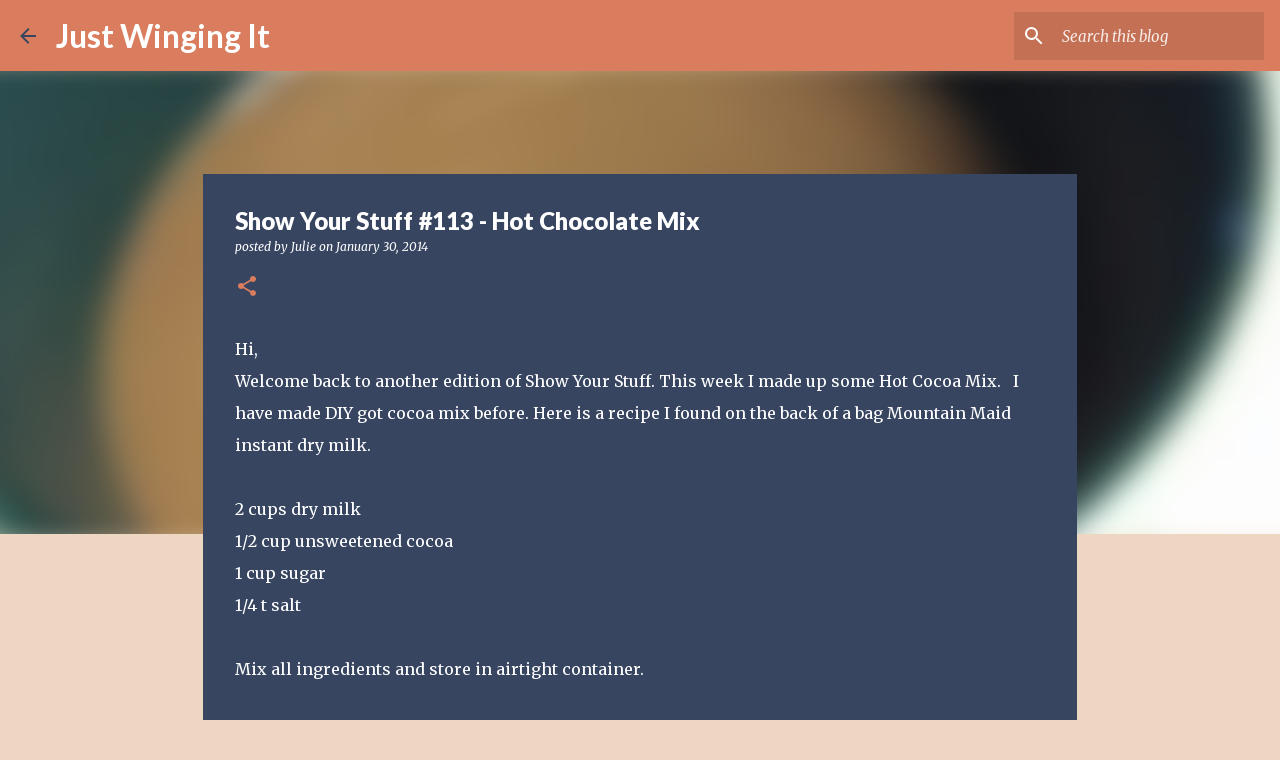

--- FILE ---
content_type: text/html; charset=utf-8
request_url: https://www.google.com/recaptcha/api2/aframe
body_size: 267
content:
<!DOCTYPE HTML><html><head><meta http-equiv="content-type" content="text/html; charset=UTF-8"></head><body><script nonce="UCxD_SUuNT0zQRm9GPw4rw">/** Anti-fraud and anti-abuse applications only. See google.com/recaptcha */ try{var clients={'sodar':'https://pagead2.googlesyndication.com/pagead/sodar?'};window.addEventListener("message",function(a){try{if(a.source===window.parent){var b=JSON.parse(a.data);var c=clients[b['id']];if(c){var d=document.createElement('img');d.src=c+b['params']+'&rc='+(localStorage.getItem("rc::a")?sessionStorage.getItem("rc::b"):"");window.document.body.appendChild(d);sessionStorage.setItem("rc::e",parseInt(sessionStorage.getItem("rc::e")||0)+1);localStorage.setItem("rc::h",'1768649364946');}}}catch(b){}});window.parent.postMessage("_grecaptcha_ready", "*");}catch(b){}</script></body></html>

--- FILE ---
content_type: application/javascript
request_url: https://www.inlinkz.com/cs.php?id=366648
body_size: 3385
content:
document.write('<link rel=\'stylesheet\' href=\'//www.inlinkz.com/css/__inlinkz.css\' type=\'text/css\' /><script type="text/javascript">  var _rssimg = document.getElementById(\'wpImg366648\');             if(_rssimg) {                 _rssimg.style.display=\'none\';             }</script><script type="text/javascript">function __inlinkzEndsWith(str, substr) {                 return (str.match(substr+"$")==substr)             }             function __inlinkzToggleVis(divId, divId2) {                 var el = document.getElementById(divId); 		var inl = document.getElementById(divId2);                 if(el.style.display==\'block\') {                     el.style.display = \'none\';                     el.style.visiblity = \'hidden\'; 			inl.style.display = \'block\';                 } else {                     el.style.visiblity = \'visible\'; 			inl.style.display = \'none\';                     el.style.display = \'block\';               }             }          function __inlinkzIsImage(aTextField) {             var elem = document.getElementById(aTextField);             _str = elem.value;             check = __inlinkzEndsWith(_str,".jpg") || __inlinkzEndsWith(_str,".png") || __inlinkzEndsWith(_str,".JPG") || __inlinkzEndsWith(_str,".PNG") || __inlinkzEndsWith(_str,".JPEG") || __inlinkzEndsWith(_str,".jpeg");             if (!check) {                 return false;             }             else { return true; }         }          function checksize(elemId, size) {             if(size>0) {                 var element = document.getElementById(elemId);                 var text = element.value;                 if(text.length>=size) {                    text = text.substring(0,size);                    window.alert("Maximum chars: " + size);                 }                 element.value = text;             }         }          function __inlinkzCheckFieldOK(aTextField) {             var elem = document.getElementById(aTextField);             if ((elem.value.length==0) || (elem.value==null)) {                  return false;             }             else { return true; }         }</script><script type=\'text/javascript\'>function __inlinkzCheckIfEmpty366648() {             if(__inlinkzCheckFieldOK("__inlinkzLink366648") && __inlinkzCheckFieldOK("__inlinkzDesc366648") && __inlinkzCheckFieldOK("__inlinkzEmail366648")) {         return true;                            } else {                 window.alert("All fields must be completed");                 return false;             }         }</script><div class=\'inlinkzDiv_1\' style=\'display:table\' id=\'_1\'><p>Show off what you are proud off.</p><table class=_inlinkzLinksTable border=0 cellspacing=0 cellpadding=2><tr><td valign=top>    <center>        <div class=_inlinkzLinkDiv style="float:left; text-align:center; width:145px; height:px; overflow:hidden;">            <a class=_inlinkzA title="Go to http://jewelrymakingjournal.com/heart-earwires-tutorial/ " target=_blank rel=nofollow  href="//www.inlinkz.com/displayurl.php?id=15713216">                <img width=125 height=125 class=_inlinkzI src=https://backups.inlinkz.com/linkup/thumbs/20140130/thmb52eae5b8f0a4e.jpg>            </a>            <div style="line-height:1.1; text-align:center;">                <a class=_inlinkzA title="Go to http://jewelrymakingjournal.com/heart-earwires-tutorial/ " target=_blank rel=nofollow  href="//www.inlinkz.com/displayurl.php?id=15713216">                    &nbsp;1.&nbsp;Heart Earwires&nbsp;                 </a>            </div>        </div>    </center>    <br></td><td valign=top>    <center>        <div class=_inlinkzLinkDiv style="float:left; text-align:center; width:145px; height:px; overflow:hidden;">            <a class=_inlinkzA title="Go to http://craftyjournal.com/valentine-holder-from-a-cereal-box/ " target=_blank rel=nofollow  href="//www.inlinkz.com/displayurl.php?id=15713219">                <img width=125 height=125 class=_inlinkzI src=https://backups.inlinkz.com/linkup/thumbs/20140130/thmb52eae5cda5b0d.jpg>            </a>            <div style="line-height:1.1; text-align:center;">                <a class=_inlinkzA title="Go to http://craftyjournal.com/valentine-holder-from-a-cereal-box/ " target=_blank rel=nofollow  href="//www.inlinkz.com/displayurl.php?id=15713219">                    &nbsp;2.&nbsp;Valentine Holder from a Cereal Box&nbsp;                 </a>            </div>        </div>    </center>    <br></td><td valign=top>    <center>        <div class=_inlinkzLinkDiv style="float:left; text-align:center; width:145px; height:px; overflow:hidden;">            <a class=_inlinkzA title="Go to http://craftyjournal.com/quick-valentine-napkin-rings/ " target=_blank rel=nofollow  href="//www.inlinkz.com/displayurl.php?id=15713227">                <img width=125 height=125 class=_inlinkzI src=https://backups.inlinkz.com/linkup/thumbs/20140130/thmb52eae5e50065b.jpg>            </a>            <div style="line-height:1.1; text-align:center;">                <a class=_inlinkzA title="Go to http://craftyjournal.com/quick-valentine-napkin-rings/ " target=_blank rel=nofollow  href="//www.inlinkz.com/displayurl.php?id=15713227">                    &nbsp;3.&nbsp;Quick Valentine Napkin Rings&nbsp;                 </a>            </div>        </div>    </center>    <br></td><td valign=top>    <center>        <div class=_inlinkzLinkDiv style="float:left; text-align:center; width:145px; height:px; overflow:hidden;">            <a class=_inlinkzA title="Go to lafotografiaefectistaabstracta.blogspot.com.es/2014/01/abstract-photo-2938-crystal-landscape.html " target=_blank rel=nofollow  href="//www.inlinkz.com/displayurl.php?id=15713876">                <img width=125 height=125 class=_inlinkzI src=https://backups.inlinkz.com/linkup/thumbs/20140130/thmb52eaf08b48e60.jpg>            </a>            <div style="line-height:1.1; text-align:center;">                <a class=_inlinkzA title="Go to lafotografiaefectistaabstracta.blogspot.com.es/2014/01/abstract-photo-2938-crystal-landscape.html " target=_blank rel=nofollow  href="//www.inlinkz.com/displayurl.php?id=15713876">                    &nbsp;4.&nbsp;Romance of the moon and the afflicted lovers&nbsp;                 </a>            </div>        </div>    </center>    <br></td></tr><tr><td valign=top>    <center>        <div class=_inlinkzLinkDiv style="float:left; text-align:center; width:145px; height:px; overflow:hidden;">            <a class=_inlinkzA title="Go to http://mommyondemand.com/chocolate-crinkle-cookies/ " target=_blank rel=nofollow  href="//www.inlinkz.com/displayurl.php?id=15714623">                <img width=125 height=125 class=_inlinkzI src=https://backups.inlinkz.com/linkup/thumbs/20140130/thmb52eafc5b76957.jpg>            </a>            <div style="line-height:1.1; text-align:center;">                <a class=_inlinkzA title="Go to http://mommyondemand.com/chocolate-crinkle-cookies/ " target=_blank rel=nofollow  href="//www.inlinkz.com/displayurl.php?id=15714623">                    &nbsp;5.&nbsp;Chocolate Crinkle Cookies - MOMMY ON DEMAND&nbsp;                 </a>            </div>        </div>    </center>    <br></td><td valign=top>    <center>        <div class=_inlinkzLinkDiv style="float:left; text-align:center; width:145px; height:px; overflow:hidden;">            <a class=_inlinkzA title="Go to http://mommyondemand.com/classic-funeral-potatoes/ " target=_blank rel=nofollow  href="//www.inlinkz.com/displayurl.php?id=15714626">                <img width=125 height=125 class=_inlinkzI src=https://backups.inlinkz.com/linkup/thumbs/20140130/thmb52eafc690f869.jpg>            </a>            <div style="line-height:1.1; text-align:center;">                <a class=_inlinkzA title="Go to http://mommyondemand.com/classic-funeral-potatoes/ " target=_blank rel=nofollow  href="//www.inlinkz.com/displayurl.php?id=15714626">                    &nbsp;6.&nbsp;Classic Funeral Potatoes - MOMMY ON DEMAND&nbsp;                 </a>            </div>        </div>    </center>    <br></td><td valign=top>    <center>        <div class=_inlinkzLinkDiv style="float:left; text-align:center; width:145px; height:px; overflow:hidden;">            <a class=_inlinkzA title="Go to craftsnamesandthings.blogspot.com/2014/01/diy-dollar-store-belt-and-scarves.html " target=_blank rel=nofollow  href="//www.inlinkz.com/displayurl.php?id=15714901">                <img width=125 height=125 class=_inlinkzI src=https://backups.inlinkz.com/linkup/thumbs/20140130/thmb52eaffd02443b.jpg>            </a>            <div style="line-height:1.1; text-align:center;">                <a class=_inlinkzA title="Go to craftsnamesandthings.blogspot.com/2014/01/diy-dollar-store-belt-and-scarves.html " target=_blank rel=nofollow  href="//www.inlinkz.com/displayurl.php?id=15714901">                    &nbsp;7.&nbsp;DIY Dollar Store Belt and Scarves Holder&nbsp;                 </a>            </div>        </div>    </center>    <br></td><td valign=top>    <center>        <div class=_inlinkzLinkDiv style="float:left; text-align:center; width:145px; height:px; overflow:hidden;">            <a class=_inlinkzA title="Go to http://grandparentsplus.com/denim-wreath-no-sew/ " target=_blank rel=nofollow  href="//www.inlinkz.com/displayurl.php?id=15715377">                <img width=125 height=125 class=_inlinkzI src=https://backups.inlinkz.com/linkup/thumbs/20140130/thmb52eb05db2dd02.jpg>            </a>            <div style="line-height:1.1; text-align:center;">                <a class=_inlinkzA title="Go to http://grandparentsplus.com/denim-wreath-no-sew/ " target=_blank rel=nofollow  href="//www.inlinkz.com/displayurl.php?id=15715377">                    &nbsp;8.&nbsp;Denim Wreath - No Sew! - GrandparentsPlus.com&nbsp;                 </a>            </div>        </div>    </center>    <br></td></tr><tr><td valign=top>    <center>        <div class=_inlinkzLinkDiv style="float:left; text-align:center; width:145px; height:px; overflow:hidden;">            <a class=_inlinkzA title="Go to http://grandparentsplus.com/toddler-valentine-crafts/ " target=_blank rel=nofollow  href="//www.inlinkz.com/displayurl.php?id=15715392">                <img width=125 height=125 class=_inlinkzI src=https://backups.inlinkz.com/linkup/thumbs/20140130/thmb52eb05ff55d2a.jpg>            </a>            <div style="line-height:1.1; text-align:center;">                <a class=_inlinkzA title="Go to http://grandparentsplus.com/toddler-valentine-crafts/ " target=_blank rel=nofollow  href="//www.inlinkz.com/displayurl.php?id=15715392">                    &nbsp;9.&nbsp;Toddler Valentine Crafts&nbsp;                 </a>            </div>        </div>    </center>    <br></td><td valign=top>    <center>        <div class=_inlinkzLinkDiv style="float:left; text-align:center; width:145px; height:px; overflow:hidden;">            <a class=_inlinkzA title="Go to http://grandparentsplus.com/stromboli-super-bowl-recipe/ " target=_blank rel=nofollow  href="//www.inlinkz.com/displayurl.php?id=15715400">                <img width=125 height=125 class=_inlinkzI src=https://backups.inlinkz.com/linkup/thumbs/20140130/thmb52eb06266cc84.jpg>            </a>            <div style="line-height:1.1; text-align:center;">                <a class=_inlinkzA title="Go to http://grandparentsplus.com/stromboli-super-bowl-recipe/ " target=_blank rel=nofollow  href="//www.inlinkz.com/displayurl.php?id=15715400">                    &nbsp;10.&nbsp;Stromboli - Easy Super Bowl Recipe&nbsp;                 </a>            </div>        </div>    </center>    <br></td><td valign=top>    <center>        <div class=_inlinkzLinkDiv style="float:left; text-align:center; width:145px; height:px; overflow:hidden;">            <a class=_inlinkzA title="Go to http://bit.ly/1fovNRd " target=_blank rel=nofollow  href="//www.inlinkz.com/displayurl.php?id=15716304">                <img width=125 height=125 class=_inlinkzI src=https://backups.inlinkz.com/linkup/thumbs/20140130/thmb52eb122dd25c0.jpg>            </a>            <div style="line-height:1.1; text-align:center;">                <a class=_inlinkzA title="Go to http://bit.ly/1fovNRd " target=_blank rel=nofollow  href="//www.inlinkz.com/displayurl.php?id=15716304">                    &nbsp;11.&nbsp;Kathe With an E: Laundry Room Decor&nbsp;                 </a>            </div>        </div>    </center>    <br></td><td valign=top>    <center>        <div class=_inlinkzLinkDiv style="float:left; text-align:center; width:145px; height:px; overflow:hidden;">            <a class=_inlinkzA title="Go to http://wilkerdos.blogspot.com/2014/01/diy-miter-saw-stand.html " target=_blank rel=nofollow  href="//www.inlinkz.com/displayurl.php?id=15716933">                <img width=125 height=125 class=_inlinkzI src=https://backups.inlinkz.com/linkup/thumbs/20140130/thmb52eb19d0e98ee.jpg>            </a>            <div style="line-height:1.1; text-align:center;">                <a class=_inlinkzA title="Go to http://wilkerdos.blogspot.com/2014/01/diy-miter-saw-stand.html " target=_blank rel=nofollow  href="//www.inlinkz.com/displayurl.php?id=15716933">                    &nbsp;12.&nbsp;DIY Miter Saw Stand&nbsp;                 </a>            </div>        </div>    </center>    <br></td></tr><tr><td valign=top>    <center>        <div class=_inlinkzLinkDiv style="float:left; text-align:center; width:145px; height:px; overflow:hidden;">            <a class=_inlinkzA title="Go to messyroost.blogspot.com/2014/01/valentine-heart-necklaces.html " target=_blank rel=nofollow  href="//www.inlinkz.com/displayurl.php?id=15718934">                <img width=125 height=125 class=_inlinkzI src=https://backups.inlinkz.com/linkup/thumbs/20140131/thmb52eb3fdd0a269.jpg>            </a>            <div style="line-height:1.1; text-align:center;">                <a class=_inlinkzA title="Go to messyroost.blogspot.com/2014/01/valentine-heart-necklaces.html " target=_blank rel=nofollow  href="//www.inlinkz.com/displayurl.php?id=15718934">                    &nbsp;13.&nbsp;diy Valentine Necklace&nbsp;                 </a>            </div>        </div>    </center>    <br></td><td valign=top>    <center>        <div class=_inlinkzLinkDiv style="float:left; text-align:center; width:145px; height:px; overflow:hidden;">            <a class=_inlinkzA title="Go to http://mooisvanme.blogspot.be/2014/01/gepimpte-borstel-nummer-2.html " target=_blank rel=nofollow  href="//www.inlinkz.com/displayurl.php?id=15719121">                <img width=125 height=125 class=_inlinkzI src=https://backups.inlinkz.com/linkup/thumbs/20140131/thmb52eb47515f203.jpg>            </a>            <div style="line-height:1.1; text-align:center;">                <a class=_inlinkzA title="Go to http://mooisvanme.blogspot.be/2014/01/gepimpte-borstel-nummer-2.html " target=_blank rel=nofollow  href="//www.inlinkz.com/displayurl.php?id=15719121">                    &nbsp;14.&nbsp;Moois van \' M(i)e\': gepimpte borstel nummer 2&nbsp;                 </a>            </div>        </div>    </center>    <br></td><td valign=top>    <center>        <div class=_inlinkzLinkDiv style="float:left; text-align:center; width:145px; height:px; overflow:hidden;">            <a class=_inlinkzA title="Go to franciens-haakwerk.blogspot.nl/2014/01/a-heart-filled-with.html " target=_blank rel=nofollow  href="//www.inlinkz.com/displayurl.php?id=15719757">                <img width=125 height=125 class=_inlinkzI src=https://backups.inlinkz.com/linkup/thumbs/20140131/thmb52eb5ce02504c.jpg>            </a>            <div style="line-height:1.1; text-align:center;">                <a class=_inlinkzA title="Go to franciens-haakwerk.blogspot.nl/2014/01/a-heart-filled-with.html " target=_blank rel=nofollow  href="//www.inlinkz.com/displayurl.php?id=15719757">                    &nbsp;15.&nbsp;a heart full of...&nbsp;                 </a>            </div>        </div>    </center>    <br></td><td valign=top>    <center>        <div class=_inlinkzLinkDiv style="float:left; text-align:center; width:145px; height:px; overflow:hidden;">            <a class=_inlinkzA title="Go to franciens-haakwerk.blogspot.nl/2014/01/sentence-in-summer.html " target=_blank rel=nofollow  href="//www.inlinkz.com/displayurl.php?id=15719778">                <img width=125 height=125 class=_inlinkzI src=https://backups.inlinkz.com/linkup/thumbs/20140131/thmb52eb5d565f9d8.jpg>            </a>            <div style="line-height:1.1; text-align:center;">                <a class=_inlinkzA title="Go to franciens-haakwerk.blogspot.nl/2014/01/sentence-in-summer.html " target=_blank rel=nofollow  href="//www.inlinkz.com/displayurl.php?id=15719778">                    &nbsp;16.&nbsp;tapestry crochet&nbsp;                 </a>            </div>        </div>    </center>    <br></td></tr><tr><td valign=top>    <center>        <div class=_inlinkzLinkDiv style="float:left; text-align:center; width:145px; height:px; overflow:hidden;">            <a class=_inlinkzA title="Go to rosescrafts.blogspot.com.au/2014/01/friday-fos.html " target=_blank rel=nofollow  href="//www.inlinkz.com/displayurl.php?id=15720922">                <img width=125 height=125 class=_inlinkzI src=https://backups.inlinkz.com/linkup/thumbs/20140131/thmb52eb7f3c71c0b.jpg>            </a>            <div style="line-height:1.1; text-align:center;">                <a class=_inlinkzA title="Go to rosescrafts.blogspot.com.au/2014/01/friday-fos.html " target=_blank rel=nofollow  href="//www.inlinkz.com/displayurl.php?id=15720922">                    &nbsp;17.&nbsp;Roses\' Crafts&nbsp;                 </a>            </div>        </div>    </center>    <br></td><td valign=top>    <center>        <div class=_inlinkzLinkDiv style="float:left; text-align:center; width:145px; height:px; overflow:hidden;">            <a class=_inlinkzA title="Go to http://homefront.prudentliving.com/recipe-box-cod-in-thai-curry-sauce/ " target=_blank rel=nofollow  href="//www.inlinkz.com/displayurl.php?id=15721013">                <img width=125 height=125 class=_inlinkzI src=https://backups.inlinkz.com/linkup/thumbs/20140131/thmb52eb8150dfdd3.jpg>            </a>            <div style="line-height:1.1; text-align:center;">                <a class=_inlinkzA title="Go to http://homefront.prudentliving.com/recipe-box-cod-in-thai-curry-sauce/ " target=_blank rel=nofollow  href="//www.inlinkz.com/displayurl.php?id=15721013">                    &nbsp;18.&nbsp;Cod in Thai Curry Sauce&nbsp;                 </a>            </div>        </div>    </center>    <br></td><td valign=top>    <center>        <div class=_inlinkzLinkDiv style="float:left; text-align:center; width:145px; height:px; overflow:hidden;">            <a class=_inlinkzA title="Go to http://kitenswithmittens.wordpress.com/2014/01/31/fo-friday-startitis/ " target=_blank rel=nofollow  href="//www.inlinkz.com/displayurl.php?id=15723487">                <img width=125 height=125 class=_inlinkzI src=https://backups.inlinkz.com/linkup/thumbs/20140131/thmb52eba5ff2594c.jpg>            </a>            <div style="line-height:1.1; text-align:center;">                <a class=_inlinkzA title="Go to http://kitenswithmittens.wordpress.com/2014/01/31/fo-friday-startitis/ " target=_blank rel=nofollow  href="//www.inlinkz.com/displayurl.php?id=15723487">                    &nbsp;19.&nbsp;willow4: Startitis? | Kittens with Mittens&nbsp;                 </a>            </div>        </div>    </center>    <br></td><td valign=top>    <center>        <div class=_inlinkzLinkDiv style="float:left; text-align:center; width:145px; height:px; overflow:hidden;">            <a class=_inlinkzA title="Go to pictureperfectcooking.com/2014/01/25/maple-cornbread-muffins/ " target=_blank rel=nofollow  href="//www.inlinkz.com/displayurl.php?id=15724864">                <img width=125 height=125 class=_inlinkzI src=https://backups.inlinkz.com/linkup/thumbs/20140131/thmb52ebb2122a751.jpg>            </a>            <div style="line-height:1.1; text-align:center;">                <a class=_inlinkzA title="Go to pictureperfectcooking.com/2014/01/25/maple-cornbread-muffins/ " target=_blank rel=nofollow  href="//www.inlinkz.com/displayurl.php?id=15724864">                    &nbsp;20.&nbsp;Maple Cornbread Muffins&nbsp;                 </a>            </div>        </div>    </center>    <br></td></tr><tr><td valign=top>    <center>        <div class=_inlinkzLinkDiv style="float:left; text-align:center; width:145px; height:px; overflow:hidden;">            <a class=_inlinkzA title="Go to http://tracyscrochetbliss.blogspot.com/2014/01/a-brimmed-beanie-and-tunisian-in-round.html " target=_blank rel=nofollow  href="//www.inlinkz.com/displayurl.php?id=15725161">                <img width=125 height=125 class=_inlinkzI src=https://backups.inlinkz.com/linkup/thumbs/20140131/thmb52ebb53f25526.jpg>            </a>            <div style="line-height:1.1; text-align:center;">                <a class=_inlinkzA title="Go to http://tracyscrochetbliss.blogspot.com/2014/01/a-brimmed-beanie-and-tunisian-in-round.html " target=_blank rel=nofollow  href="//www.inlinkz.com/displayurl.php?id=15725161">                    &nbsp;21.&nbsp;Tracy\'s Crochet Bliss: A Brimmed Beanie and Tunisi&nbsp;                 </a>            </div>        </div>    </center>    <br></td><td valign=top>    <center>        <div class=_inlinkzLinkDiv style="float:left; text-align:center; width:145px; height:px; overflow:hidden;">            <a class=_inlinkzA title="Go to www.tartantastesintx.com/2014/01/scottish-recipes-scottish-toffee.html " target=_blank rel=nofollow  href="//www.inlinkz.com/displayurl.php?id=15725164">                <img width=125 height=125 class=_inlinkzI src=https://backups.inlinkz.com/linkup/thumbs/20140131/thmb52ebb54161e6f.jpg>            </a>            <div style="line-height:1.1; text-align:center;">                <a class=_inlinkzA title="Go to www.tartantastesintx.com/2014/01/scottish-recipes-scottish-toffee.html " target=_blank rel=nofollow  href="//www.inlinkz.com/displayurl.php?id=15725164">                    &nbsp;22.&nbsp;Scottish Toffee&nbsp;                 </a>            </div>        </div>    </center>    <br></td><td valign=top>    <center>        <div class=_inlinkzLinkDiv style="float:left; text-align:center; width:145px; height:px; overflow:hidden;">            <a class=_inlinkzA title="Go to culinaryflavors.gr/index.php/2014/01/phyllo-snails-with-apples-and-cream/ " target=_blank rel=nofollow  href="//www.inlinkz.com/displayurl.php?id=15725307">                <img width=125 height=125 class=_inlinkzI src=https://backups.inlinkz.com/linkup/thumbs/20140131/thmb52ebb6a64ca31.jpg>            </a>            <div style="line-height:1.1; text-align:center;">                <a class=_inlinkzA title="Go to culinaryflavors.gr/index.php/2014/01/phyllo-snails-with-apples-and-cream/ " target=_blank rel=nofollow  href="//www.inlinkz.com/displayurl.php?id=15725307">                    &nbsp;23.&nbsp;Phyllo Snails with Apples and Cream&nbsp;                 </a>            </div>        </div>    </center>    <br></td><td valign=top>    <center>        <div class=_inlinkzLinkDiv style="float:left; text-align:center; width:145px; height:px; overflow:hidden;">            <a class=_inlinkzA title="Go to http://loulougirls.blogspot.com/2013/08/homemade-snickers-bars.html " target=_blank rel=nofollow  href="//www.inlinkz.com/displayurl.php?id=15727074">                <img width=125 height=125 class=_inlinkzI src=https://backups.inlinkz.com/linkup/thumbs/20140131/thmb52ebc8e72519b.jpg>            </a>            <div style="line-height:1.1; text-align:center;">                <a class=_inlinkzA title="Go to http://loulougirls.blogspot.com/2013/08/homemade-snickers-bars.html " target=_blank rel=nofollow  href="//www.inlinkz.com/displayurl.php?id=15727074">                    &nbsp;24.&nbsp;Lou  Lou  girls : Homemade Snickers Bars&nbsp;                 </a>            </div>        </div>    </center>    <br></td></tr><tr><td valign=top>    <center>        <div class=_inlinkzLinkDiv style="float:left; text-align:center; width:145px; height:px; overflow:hidden;">            <a class=_inlinkzA title="Go to www.crochetaddictuk.com/2014/01/ive-made-friday-week-95.html " target=_blank rel=nofollow  href="//www.inlinkz.com/displayurl.php?id=15728447">                <img width=125 height=125 class=_inlinkzI src=https://backups.inlinkz.com/linkup/thumbs/20140131/thmb52ebd88c3a539.jpg>            </a>            <div style="line-height:1.1; text-align:center;">                <a class=_inlinkzA title="Go to www.crochetaddictuk.com/2014/01/ive-made-friday-week-95.html " target=_blank rel=nofollow  href="//www.inlinkz.com/displayurl.php?id=15728447">                    &nbsp;25.&nbsp;Susan D Crochet Addict UK&nbsp;                 </a>            </div>        </div>    </center>    <br></td><td valign=top>    <center>        <div class=_inlinkzLinkDiv style="float:left; text-align:center; width:145px; height:px; overflow:hidden;">            <a class=_inlinkzA title="Go to highhillhomeschool.blogspot.de/2014/01/knit-monsters.html " target=_blank rel=nofollow  href="//www.inlinkz.com/displayurl.php?id=15729005">                <img width=125 height=125 class=_inlinkzI src=https://backups.inlinkz.com/linkup/thumbs/20140131/thmb52ebdfa9d49ca.jpg>            </a>            <div style="line-height:1.1; text-align:center;">                <a class=_inlinkzA title="Go to highhillhomeschool.blogspot.de/2014/01/knit-monsters.html " target=_blank rel=nofollow  href="//www.inlinkz.com/displayurl.php?id=15729005">                    &nbsp;26.&nbsp;Knit Monsters&nbsp;                 </a>            </div>        </div>    </center>    <br></td><td valign=top>    <center>        <div class=_inlinkzLinkDiv style="float:left; text-align:center; width:145px; height:px; overflow:hidden;">            <a class=_inlinkzA title="Go to http://www.ivy-and-co.com/2014/01/wizard-of-oz-dresser.html " target=_blank rel=nofollow  href="//www.inlinkz.com/displayurl.php?id=15731517">                <img width=125 height=125 class=_inlinkzI src=https://backups.inlinkz.com/linkup/thumbs/20140131/thmb52ec0aebb0bb9.jpg>            </a>            <div style="line-height:1.1; text-align:center;">                <a class=_inlinkzA title="Go to http://www.ivy-and-co.com/2014/01/wizard-of-oz-dresser.html " target=_blank rel=nofollow  href="//www.inlinkz.com/displayurl.php?id=15731517">                    &nbsp;27.&nbsp;Ivy & Co.: Wizard of Oz Dresser&nbsp;                 </a>            </div>        </div>    </center>    <br></td><td valign=top>    <center>        <div class=_inlinkzLinkDiv style="float:left; text-align:center; width:145px; height:px; overflow:hidden;">            <a class=_inlinkzA title="Go to wesens-art.blogspot.de/2014/01/valentins-day-diy-gift-ideas.html " target=_blank rel=nofollow  href="//www.inlinkz.com/displayurl.php?id=15732843">                <img width=125 height=125 class=_inlinkzI src=https://backups.inlinkz.com/linkup/thumbs/20140131/thmb52ec27e46cd67.jpg>            </a>            <div style="line-height:1.1; text-align:center;">                <a class=_inlinkzA title="Go to wesens-art.blogspot.de/2014/01/valentins-day-diy-gift-ideas.html " target=_blank rel=nofollow  href="//www.inlinkz.com/displayurl.php?id=15732843">                    &nbsp;28.&nbsp;Valentine\'s Day DIY Gift Ideas&nbsp;                 </a>            </div>        </div>    </center>    <br></td></tr><tr><td valign=top>    <center>        <div class=_inlinkzLinkDiv style="float:left; text-align:center; width:145px; height:px; overflow:hidden;">            <a class=_inlinkzA title="Go to http://acts17verse28.blogspot.com/2014/01/totally-addictive-roasted-pecans.html " target=_blank rel=nofollow  href="//www.inlinkz.com/displayurl.php?id=15735032">                <img width=125 height=125 class=_inlinkzI src=https://backups.inlinkz.com/linkup/thumbs/20140131/thmb52ec54f293abf.jpg>            </a>            <div style="line-height:1.1; text-align:center;">                <a class=_inlinkzA title="Go to http://acts17verse28.blogspot.com/2014/01/totally-addictive-roasted-pecans.html " target=_blank rel=nofollow  href="//www.inlinkz.com/displayurl.php?id=15735032">                    &nbsp;29.&nbsp;Totally addictive roasted peca&nbsp;                 </a>            </div>        </div>    </center>    <br></td><td valign=top>    <center>        <div class=_inlinkzLinkDiv style="float:left; text-align:center; width:145px; height:px; overflow:hidden;">            <a class=_inlinkzA title="Go to zootyowlcards.blogspot.com/2014/01/giant-granny-square-bag.html " target=_blank rel=nofollow  href="//www.inlinkz.com/displayurl.php?id=15744121">                <img width=125 height=125 class=_inlinkzI src=https://backups.inlinkz.com/linkup/thumbs/20140201/thmb52ed1c0065c36.jpg>            </a>            <div style="line-height:1.1; text-align:center;">                <a class=_inlinkzA title="Go to zootyowlcards.blogspot.com/2014/01/giant-granny-square-bag.html " target=_blank rel=nofollow  href="//www.inlinkz.com/displayurl.php?id=15744121">                    &nbsp;30.&nbsp;giant granny square bag&nbsp;                 </a>            </div>        </div>    </center>    <br></td><td valign=top>    <center>        <div class=_inlinkzLinkDiv style="float:left; text-align:center; width:145px; height:px; overflow:hidden;">            <a class=_inlinkzA title="Go to kimberleeskorner.com/blog/2014/01/16/knitting-scarves-with-ruffle-yarn/ " target=_blank rel=nofollow  href="//www.inlinkz.com/displayurl.php?id=15766243">                <img width=125 height=125 class=_inlinkzI src=https://backups.inlinkz.com/linkup/thumbs/20140202/thmb52ef14c22f868.jpg>            </a>            <div style="line-height:1.1; text-align:center;">                <a class=_inlinkzA title="Go to kimberleeskorner.com/blog/2014/01/16/knitting-scarves-with-ruffle-yarn/ " target=_blank rel=nofollow  href="//www.inlinkz.com/displayurl.php?id=15766243">                    &nbsp;31.&nbsp;Knitting Scarves with Ruffle Yarn&nbsp;                 </a>            </div>        </div>    </center>    <br></td></table></div><br/><div class=_inlinkzSmall> (Cannot add links: Registration/trial expired)</div><div id=_inlinkzSite366648 class=_inlinkzPwrby><!-- 3.135.186.98 0,6--></div>');